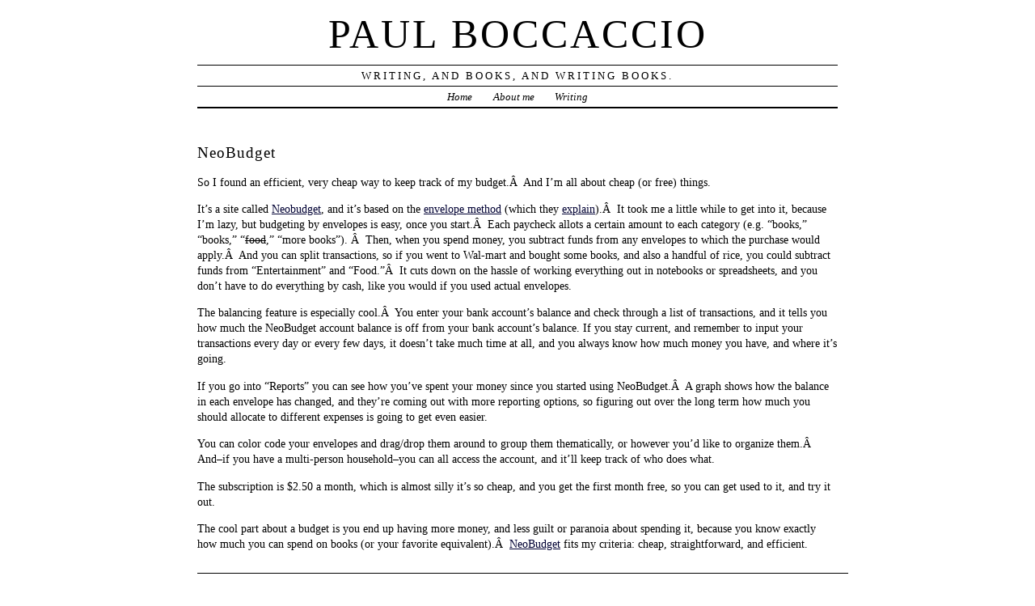

--- FILE ---
content_type: text/html; charset=UTF-8
request_url: http://www.paulboccaccio.com/blog/2008/07/01/neobudget/
body_size: 11536
content:
<!DOCTYPE html PUBLIC "-//W3C//DTD XHTML 1.0 Transitional//EN" "http://www.w3.org/TR/xhtml1/DTD/xhtml1-transitional.dtd">
<html xmlns="http://www.w3.org/1999/xhtml" lang="en-US">
<head profile="http://gmpg.org/xfn/11">
	<title>Paul Boccaccio &rsaquo; NeoBudget</title>
	<meta http-equiv="content-type" content="text/html; charset=UTF-8" />
	<link rel="stylesheet" type="text/css" media="screen,projection" href="http://www.paulboccaccio.com/blog/wp-content/themes/veryplaintxt/style.css" title="veryplaintxt" />
	<link rel="stylesheet" type="text/css" media="print" href="http://www.paulboccaccio.com/blog/wp-content/themes/veryplaintxt/print.css" />
	<link rel="alternate" type="application/rss+xml" href="http://www.paulboccaccio.com/blog/feed/" title="Paul Boccaccio RSS feed" />
	<link rel="alternate" type="application/rss+xml" href="http://www.paulboccaccio.com/blog/comments/feed/" title="Paul Boccaccio comments RSS feed" />
	<link rel="pingback" href="http://www.paulboccaccio.com/blog/xmlrpc.php" />

<meta name='robots' content='max-image-preview:large' />
<link rel="alternate" type="application/rss+xml" title="Paul Boccaccio &raquo; NeoBudget Comments Feed" href="http://www.paulboccaccio.com/blog/2008/07/01/neobudget/feed/" />
<link rel="alternate" title="oEmbed (JSON)" type="application/json+oembed" href="http://www.paulboccaccio.com/blog/wp-json/oembed/1.0/embed?url=http%3A%2F%2Fwww.paulboccaccio.com%2Fblog%2F2008%2F07%2F01%2Fneobudget%2F" />
<link rel="alternate" title="oEmbed (XML)" type="text/xml+oembed" href="http://www.paulboccaccio.com/blog/wp-json/oembed/1.0/embed?url=http%3A%2F%2Fwww.paulboccaccio.com%2Fblog%2F2008%2F07%2F01%2Fneobudget%2F&#038;format=xml" />
<style id='wp-img-auto-sizes-contain-inline-css' type='text/css'>
img:is([sizes=auto i],[sizes^="auto," i]){contain-intrinsic-size:3000px 1500px}
/*# sourceURL=wp-img-auto-sizes-contain-inline-css */
</style>
<style id='wp-emoji-styles-inline-css' type='text/css'>

	img.wp-smiley, img.emoji {
		display: inline !important;
		border: none !important;
		box-shadow: none !important;
		height: 1em !important;
		width: 1em !important;
		margin: 0 0.07em !important;
		vertical-align: -0.1em !important;
		background: none !important;
		padding: 0 !important;
	}
/*# sourceURL=wp-emoji-styles-inline-css */
</style>
<style id='wp-block-library-inline-css' type='text/css'>
:root{--wp-block-synced-color:#7a00df;--wp-block-synced-color--rgb:122,0,223;--wp-bound-block-color:var(--wp-block-synced-color);--wp-editor-canvas-background:#ddd;--wp-admin-theme-color:#007cba;--wp-admin-theme-color--rgb:0,124,186;--wp-admin-theme-color-darker-10:#006ba1;--wp-admin-theme-color-darker-10--rgb:0,107,160.5;--wp-admin-theme-color-darker-20:#005a87;--wp-admin-theme-color-darker-20--rgb:0,90,135;--wp-admin-border-width-focus:2px}@media (min-resolution:192dpi){:root{--wp-admin-border-width-focus:1.5px}}.wp-element-button{cursor:pointer}:root .has-very-light-gray-background-color{background-color:#eee}:root .has-very-dark-gray-background-color{background-color:#313131}:root .has-very-light-gray-color{color:#eee}:root .has-very-dark-gray-color{color:#313131}:root .has-vivid-green-cyan-to-vivid-cyan-blue-gradient-background{background:linear-gradient(135deg,#00d084,#0693e3)}:root .has-purple-crush-gradient-background{background:linear-gradient(135deg,#34e2e4,#4721fb 50%,#ab1dfe)}:root .has-hazy-dawn-gradient-background{background:linear-gradient(135deg,#faaca8,#dad0ec)}:root .has-subdued-olive-gradient-background{background:linear-gradient(135deg,#fafae1,#67a671)}:root .has-atomic-cream-gradient-background{background:linear-gradient(135deg,#fdd79a,#004a59)}:root .has-nightshade-gradient-background{background:linear-gradient(135deg,#330968,#31cdcf)}:root .has-midnight-gradient-background{background:linear-gradient(135deg,#020381,#2874fc)}:root{--wp--preset--font-size--normal:16px;--wp--preset--font-size--huge:42px}.has-regular-font-size{font-size:1em}.has-larger-font-size{font-size:2.625em}.has-normal-font-size{font-size:var(--wp--preset--font-size--normal)}.has-huge-font-size{font-size:var(--wp--preset--font-size--huge)}.has-text-align-center{text-align:center}.has-text-align-left{text-align:left}.has-text-align-right{text-align:right}.has-fit-text{white-space:nowrap!important}#end-resizable-editor-section{display:none}.aligncenter{clear:both}.items-justified-left{justify-content:flex-start}.items-justified-center{justify-content:center}.items-justified-right{justify-content:flex-end}.items-justified-space-between{justify-content:space-between}.screen-reader-text{border:0;clip-path:inset(50%);height:1px;margin:-1px;overflow:hidden;padding:0;position:absolute;width:1px;word-wrap:normal!important}.screen-reader-text:focus{background-color:#ddd;clip-path:none;color:#444;display:block;font-size:1em;height:auto;left:5px;line-height:normal;padding:15px 23px 14px;text-decoration:none;top:5px;width:auto;z-index:100000}html :where(.has-border-color){border-style:solid}html :where([style*=border-top-color]){border-top-style:solid}html :where([style*=border-right-color]){border-right-style:solid}html :where([style*=border-bottom-color]){border-bottom-style:solid}html :where([style*=border-left-color]){border-left-style:solid}html :where([style*=border-width]){border-style:solid}html :where([style*=border-top-width]){border-top-style:solid}html :where([style*=border-right-width]){border-right-style:solid}html :where([style*=border-bottom-width]){border-bottom-style:solid}html :where([style*=border-left-width]){border-left-style:solid}html :where(img[class*=wp-image-]){height:auto;max-width:100%}:where(figure){margin:0 0 1em}html :where(.is-position-sticky){--wp-admin--admin-bar--position-offset:var(--wp-admin--admin-bar--height,0px)}@media screen and (max-width:600px){html :where(.is-position-sticky){--wp-admin--admin-bar--position-offset:0px}}

/*# sourceURL=wp-block-library-inline-css */
</style><style id='global-styles-inline-css' type='text/css'>
:root{--wp--preset--aspect-ratio--square: 1;--wp--preset--aspect-ratio--4-3: 4/3;--wp--preset--aspect-ratio--3-4: 3/4;--wp--preset--aspect-ratio--3-2: 3/2;--wp--preset--aspect-ratio--2-3: 2/3;--wp--preset--aspect-ratio--16-9: 16/9;--wp--preset--aspect-ratio--9-16: 9/16;--wp--preset--color--black: #000000;--wp--preset--color--cyan-bluish-gray: #abb8c3;--wp--preset--color--white: #ffffff;--wp--preset--color--pale-pink: #f78da7;--wp--preset--color--vivid-red: #cf2e2e;--wp--preset--color--luminous-vivid-orange: #ff6900;--wp--preset--color--luminous-vivid-amber: #fcb900;--wp--preset--color--light-green-cyan: #7bdcb5;--wp--preset--color--vivid-green-cyan: #00d084;--wp--preset--color--pale-cyan-blue: #8ed1fc;--wp--preset--color--vivid-cyan-blue: #0693e3;--wp--preset--color--vivid-purple: #9b51e0;--wp--preset--gradient--vivid-cyan-blue-to-vivid-purple: linear-gradient(135deg,rgb(6,147,227) 0%,rgb(155,81,224) 100%);--wp--preset--gradient--light-green-cyan-to-vivid-green-cyan: linear-gradient(135deg,rgb(122,220,180) 0%,rgb(0,208,130) 100%);--wp--preset--gradient--luminous-vivid-amber-to-luminous-vivid-orange: linear-gradient(135deg,rgb(252,185,0) 0%,rgb(255,105,0) 100%);--wp--preset--gradient--luminous-vivid-orange-to-vivid-red: linear-gradient(135deg,rgb(255,105,0) 0%,rgb(207,46,46) 100%);--wp--preset--gradient--very-light-gray-to-cyan-bluish-gray: linear-gradient(135deg,rgb(238,238,238) 0%,rgb(169,184,195) 100%);--wp--preset--gradient--cool-to-warm-spectrum: linear-gradient(135deg,rgb(74,234,220) 0%,rgb(151,120,209) 20%,rgb(207,42,186) 40%,rgb(238,44,130) 60%,rgb(251,105,98) 80%,rgb(254,248,76) 100%);--wp--preset--gradient--blush-light-purple: linear-gradient(135deg,rgb(255,206,236) 0%,rgb(152,150,240) 100%);--wp--preset--gradient--blush-bordeaux: linear-gradient(135deg,rgb(254,205,165) 0%,rgb(254,45,45) 50%,rgb(107,0,62) 100%);--wp--preset--gradient--luminous-dusk: linear-gradient(135deg,rgb(255,203,112) 0%,rgb(199,81,192) 50%,rgb(65,88,208) 100%);--wp--preset--gradient--pale-ocean: linear-gradient(135deg,rgb(255,245,203) 0%,rgb(182,227,212) 50%,rgb(51,167,181) 100%);--wp--preset--gradient--electric-grass: linear-gradient(135deg,rgb(202,248,128) 0%,rgb(113,206,126) 100%);--wp--preset--gradient--midnight: linear-gradient(135deg,rgb(2,3,129) 0%,rgb(40,116,252) 100%);--wp--preset--font-size--small: 13px;--wp--preset--font-size--medium: 20px;--wp--preset--font-size--large: 36px;--wp--preset--font-size--x-large: 42px;--wp--preset--spacing--20: 0.44rem;--wp--preset--spacing--30: 0.67rem;--wp--preset--spacing--40: 1rem;--wp--preset--spacing--50: 1.5rem;--wp--preset--spacing--60: 2.25rem;--wp--preset--spacing--70: 3.38rem;--wp--preset--spacing--80: 5.06rem;--wp--preset--shadow--natural: 6px 6px 9px rgba(0, 0, 0, 0.2);--wp--preset--shadow--deep: 12px 12px 50px rgba(0, 0, 0, 0.4);--wp--preset--shadow--sharp: 6px 6px 0px rgba(0, 0, 0, 0.2);--wp--preset--shadow--outlined: 6px 6px 0px -3px rgb(255, 255, 255), 6px 6px rgb(0, 0, 0);--wp--preset--shadow--crisp: 6px 6px 0px rgb(0, 0, 0);}:where(.is-layout-flex){gap: 0.5em;}:where(.is-layout-grid){gap: 0.5em;}body .is-layout-flex{display: flex;}.is-layout-flex{flex-wrap: wrap;align-items: center;}.is-layout-flex > :is(*, div){margin: 0;}body .is-layout-grid{display: grid;}.is-layout-grid > :is(*, div){margin: 0;}:where(.wp-block-columns.is-layout-flex){gap: 2em;}:where(.wp-block-columns.is-layout-grid){gap: 2em;}:where(.wp-block-post-template.is-layout-flex){gap: 1.25em;}:where(.wp-block-post-template.is-layout-grid){gap: 1.25em;}.has-black-color{color: var(--wp--preset--color--black) !important;}.has-cyan-bluish-gray-color{color: var(--wp--preset--color--cyan-bluish-gray) !important;}.has-white-color{color: var(--wp--preset--color--white) !important;}.has-pale-pink-color{color: var(--wp--preset--color--pale-pink) !important;}.has-vivid-red-color{color: var(--wp--preset--color--vivid-red) !important;}.has-luminous-vivid-orange-color{color: var(--wp--preset--color--luminous-vivid-orange) !important;}.has-luminous-vivid-amber-color{color: var(--wp--preset--color--luminous-vivid-amber) !important;}.has-light-green-cyan-color{color: var(--wp--preset--color--light-green-cyan) !important;}.has-vivid-green-cyan-color{color: var(--wp--preset--color--vivid-green-cyan) !important;}.has-pale-cyan-blue-color{color: var(--wp--preset--color--pale-cyan-blue) !important;}.has-vivid-cyan-blue-color{color: var(--wp--preset--color--vivid-cyan-blue) !important;}.has-vivid-purple-color{color: var(--wp--preset--color--vivid-purple) !important;}.has-black-background-color{background-color: var(--wp--preset--color--black) !important;}.has-cyan-bluish-gray-background-color{background-color: var(--wp--preset--color--cyan-bluish-gray) !important;}.has-white-background-color{background-color: var(--wp--preset--color--white) !important;}.has-pale-pink-background-color{background-color: var(--wp--preset--color--pale-pink) !important;}.has-vivid-red-background-color{background-color: var(--wp--preset--color--vivid-red) !important;}.has-luminous-vivid-orange-background-color{background-color: var(--wp--preset--color--luminous-vivid-orange) !important;}.has-luminous-vivid-amber-background-color{background-color: var(--wp--preset--color--luminous-vivid-amber) !important;}.has-light-green-cyan-background-color{background-color: var(--wp--preset--color--light-green-cyan) !important;}.has-vivid-green-cyan-background-color{background-color: var(--wp--preset--color--vivid-green-cyan) !important;}.has-pale-cyan-blue-background-color{background-color: var(--wp--preset--color--pale-cyan-blue) !important;}.has-vivid-cyan-blue-background-color{background-color: var(--wp--preset--color--vivid-cyan-blue) !important;}.has-vivid-purple-background-color{background-color: var(--wp--preset--color--vivid-purple) !important;}.has-black-border-color{border-color: var(--wp--preset--color--black) !important;}.has-cyan-bluish-gray-border-color{border-color: var(--wp--preset--color--cyan-bluish-gray) !important;}.has-white-border-color{border-color: var(--wp--preset--color--white) !important;}.has-pale-pink-border-color{border-color: var(--wp--preset--color--pale-pink) !important;}.has-vivid-red-border-color{border-color: var(--wp--preset--color--vivid-red) !important;}.has-luminous-vivid-orange-border-color{border-color: var(--wp--preset--color--luminous-vivid-orange) !important;}.has-luminous-vivid-amber-border-color{border-color: var(--wp--preset--color--luminous-vivid-amber) !important;}.has-light-green-cyan-border-color{border-color: var(--wp--preset--color--light-green-cyan) !important;}.has-vivid-green-cyan-border-color{border-color: var(--wp--preset--color--vivid-green-cyan) !important;}.has-pale-cyan-blue-border-color{border-color: var(--wp--preset--color--pale-cyan-blue) !important;}.has-vivid-cyan-blue-border-color{border-color: var(--wp--preset--color--vivid-cyan-blue) !important;}.has-vivid-purple-border-color{border-color: var(--wp--preset--color--vivid-purple) !important;}.has-vivid-cyan-blue-to-vivid-purple-gradient-background{background: var(--wp--preset--gradient--vivid-cyan-blue-to-vivid-purple) !important;}.has-light-green-cyan-to-vivid-green-cyan-gradient-background{background: var(--wp--preset--gradient--light-green-cyan-to-vivid-green-cyan) !important;}.has-luminous-vivid-amber-to-luminous-vivid-orange-gradient-background{background: var(--wp--preset--gradient--luminous-vivid-amber-to-luminous-vivid-orange) !important;}.has-luminous-vivid-orange-to-vivid-red-gradient-background{background: var(--wp--preset--gradient--luminous-vivid-orange-to-vivid-red) !important;}.has-very-light-gray-to-cyan-bluish-gray-gradient-background{background: var(--wp--preset--gradient--very-light-gray-to-cyan-bluish-gray) !important;}.has-cool-to-warm-spectrum-gradient-background{background: var(--wp--preset--gradient--cool-to-warm-spectrum) !important;}.has-blush-light-purple-gradient-background{background: var(--wp--preset--gradient--blush-light-purple) !important;}.has-blush-bordeaux-gradient-background{background: var(--wp--preset--gradient--blush-bordeaux) !important;}.has-luminous-dusk-gradient-background{background: var(--wp--preset--gradient--luminous-dusk) !important;}.has-pale-ocean-gradient-background{background: var(--wp--preset--gradient--pale-ocean) !important;}.has-electric-grass-gradient-background{background: var(--wp--preset--gradient--electric-grass) !important;}.has-midnight-gradient-background{background: var(--wp--preset--gradient--midnight) !important;}.has-small-font-size{font-size: var(--wp--preset--font-size--small) !important;}.has-medium-font-size{font-size: var(--wp--preset--font-size--medium) !important;}.has-large-font-size{font-size: var(--wp--preset--font-size--large) !important;}.has-x-large-font-size{font-size: var(--wp--preset--font-size--x-large) !important;}
/*# sourceURL=global-styles-inline-css */
</style>

<style id='classic-theme-styles-inline-css' type='text/css'>
/*! This file is auto-generated */
.wp-block-button__link{color:#fff;background-color:#32373c;border-radius:9999px;box-shadow:none;text-decoration:none;padding:calc(.667em + 2px) calc(1.333em + 2px);font-size:1.125em}.wp-block-file__button{background:#32373c;color:#fff;text-decoration:none}
/*# sourceURL=/wp-includes/css/classic-themes.min.css */
</style>
<link rel="https://api.w.org/" href="http://www.paulboccaccio.com/blog/wp-json/" /><link rel="alternate" title="JSON" type="application/json" href="http://www.paulboccaccio.com/blog/wp-json/wp/v2/posts/34" /><link rel="EditURI" type="application/rsd+xml" title="RSD" href="http://www.paulboccaccio.com/blog/xmlrpc.php?rsd" />
<meta name="generator" content="WordPress 6.9" />
<link rel="canonical" href="http://www.paulboccaccio.com/blog/2008/07/01/neobudget/" />
<link rel='shortlink' href='http://www.paulboccaccio.com/blog/?p=34' />

<style type="text/css" media="all">
/*<![CDATA[*/
/* CSS inserted by theme options */
body{font-family:;font-size:90%;}
body div#container { float: left; margin: 0 -200px 2em 0; } body div#content { margin: 3em 200px 0 0; } body div.sidebar { float: right; }
body div#content div.hentry{text-align:left;}
body div#content h2,div#content h3,div#content h4,div#content h5,div#content h6{font-family:;}
body div#wrapper{max-width:55em;min-width:35em;width:80%;}
body div.sidebar{text-align:left;}
/*]]>*/
</style>

</head>

<body class="wordpress y2026 m01 d31 h08 single s-y2008 s-m07 s-d01 s-h05 s-category-interesting-nuggets s-author-Paul">
<script type="text/javascript">

  var _gaq = _gaq || [];
  _gaq.push(['_setAccount', 'UA-4656440-1']);
  _gaq.push(['_trackPageview']);

  (function() {
    var ga = document.createElement('script'); ga.type = 'text/javascript'; ga.async = true;
    ga.src = ('https:' == document.location.protocol ? 'https://ssl' : 'http://www') + '.google-analytics.com/ga.js';
    (document.getElementsByTagName('head')[0] || document.getElementsByTagName('body')[0]).appendChild(ga);
  })();

</script>

<div id="wrapper">

	<div id="header">
		<h1 id="blog-title"><a href="http://www.paulboccaccio.com/blog/" title="Paul Boccaccio">Paul Boccaccio</a></h1>
		<div id="blog-description">Writing, and books, and writing books.</div>
	</div><!-- #header -->
	
	<div class="access"><span class="content-access"><a href="#content" title="Skip to content">Skip to content</a></span></div>

<div id="globalnav"><ul id="menu"><li class="page_item_home home-link"><a href="http://www.paulboccaccio.com/blog/" title="Paul Boccaccio" rel="home">Home</a></li><li class="page_item page-item-10"><a href="http://www.paulboccaccio.com/blog/about-me/">About me</a></li><li class="page_item page-item-16016"><a href="http://www.paulboccaccio.com/blog/writing/">Writing</a></li></ul></div>

	<div id="container">
		<div id="content" class="hfeed">


			<div id="post-34" class="hentry p1 post publish author-Paul category-interesting-nuggets y2008 m07 d01 h05">
				<h2 class="entry-title">NeoBudget</h2>
				<div class="entry-content">
<p>So I found an efficient, very cheap way to keep track of my budget.Â  And I&#8217;m all about cheap (or free) things.</p>
<p>It&#8217;s a site called <a href="http://www.neobudget.com/www/index.php">Neobudget</a>, and it&#8217;s based on the <a href="http://www.betterbudgeting.com/articles/money/budgetbuilding101.htm">envelope method</a> (which they <a href="https://www.neobudget.com/www/articles/budget.php">explain</a>).Â  It took me a little while to get into it, because I&#8217;m lazy, but budgeting by envelopes is easy, once you start.Â  Each paycheck allots a certain amount to each category (e.g. &#8220;books,&#8221; &#8220;books,&#8221; &#8220;<span style="text-decoration: line-through;">food</span>,&#8221; &#8220;more books&#8221;). Â  Then, when you spend money, you subtract funds from any envelopes to which the purchase would apply.Â  And you can split transactions, so if you went to Wal-mart and bought some books, and also a handful of rice, you could subtract funds from &#8220;Entertainment&#8221; and &#8220;Food.&#8221;Â  It cuts down on the hassle of working everything out in notebooks or spreadsheets, and you don&#8217;t have to do everything by cash, like you would if you used actual envelopes.</p>
<p>The balancing feature is especially cool.Â  You enter your bank account&#8217;s balance and check through a list of transactions, and it tells you how much the NeoBudget account balance is off from your bank account&#8217;s balance. If you stay current, and remember to input your transactions every day or every few days, it doesn&#8217;t take much time at all, and you always know how much money you have, and where it&#8217;s going.</p>
<p>If you go into &#8220;Reports&#8221; you can see how you&#8217;ve spent your money since you started using NeoBudget.Â  A graph shows how the balance in each envelope has changed, and they&#8217;re coming out with more reporting options, so figuring out over the long term how much you should allocate to different expenses is going to get even easier.</p>
<p>You can color code your envelopes and drag/drop them around to group them thematically, or however you&#8217;d like to organize them.Â  And&#8211;if you have a multi-person household&#8211;you can all access the account, and it&#8217;ll keep track of who does what.</p>
<p>The subscription is $2.50 a month, which is almost silly it&#8217;s so cheap, and you get the first month free, so you can get used to it, and try it out.</p>
<p>The cool part about a budget is you end up having more money, and less guilt or paranoia about spending it, because you know exactly how much you can spend on books (or your favorite equivalent).Â  <a href="https://www.neobudget.com">NeoBudget</a> fits my criteria: cheap, straightforward, and efficient.</p>

				</div>

				<div class="entry-meta">
					This was written by <span class="vcard"><span class="fn n">Paul</span></span>. Posted on <abbr class="published" title="2008-07-01T10:10:21-0400">Tuesday, July 1, 2008, at 10:10 am</abbr>. Filed under <a href="http://www.paulboccaccio.com/blog/category/interesting-nuggets/" rel="category tag">Interesting Nuggets</a>. Tagged <a href="http://www.paulboccaccio.com/blog/tag/budgeting/" rel="tag">budgeting</a>, <a href="http://www.paulboccaccio.com/blog/tag/envelope-method/" rel="tag">envelope method</a>, <a href="http://www.paulboccaccio.com/blog/tag/money/" rel="tag">money</a>, <a href="http://www.paulboccaccio.com/blog/tag/stave-off-poverty/" rel="tag">stave off poverty</a>. Bookmark the <a href="http://www.paulboccaccio.com/blog/2008/07/01/neobudget/" title="Permalink to NeoBudget" rel="bookmark">permalink</a>. Follow comments here with the <a href="http://www.paulboccaccio.com/blog/2008/07/01/neobudget/feed/" title="Comments RSS to NeoBudget" rel="alternate" type="application/rss+xml">RSS feed</a>.					<a href="#respond" title="Post a comment">Post a comment</a> or leave a <a href="http://www.paulboccaccio.com/blog/2008/07/01/neobudget/trackback/" rel="trackback" title="Trackback URL for your post">trackback</a>.
				</div>
			</div><!-- .post -->

<div class="comments">


	<h3 id="respond">Post a Comment</h3>

	<div class="formcontainer">	

		<form id="commentform" action="http://www.paulboccaccio.com/blog/wp-comments-post.php" method="post">


			<div id="comment-notes">Your email is <em>never</em> published nor shared. </div>

			<div class="form-label"><label for="author">Name</label> </div>
			<div class="form-input"><input id="author" name="author" type="text" value="" size="30" maxlength="20" tabindex="3" /></div>

			<div class="form-label"><label for="email">Email</label> </div>
			<div class="form-input"><input id="email" name="email" type="text" value="" size="30" maxlength="50" tabindex="4" /></div>

			<div class="form-label"><label for="url">Website</label></div>
			<div class="form-input"><input id="url" name="url" type="text" value="" size="30" maxlength="50" tabindex="5" /></div>


			<div class="form-label"><label for="comment">Comment</label></div>
			<div class="form-textarea"><textarea id="comment" name="comment" cols="45" rows="8" tabindex="6"></textarea></div>

			<div class="form-submit"><input id="submit" name="submit" type="submit" value="Submit comment" tabindex="7" /><input type="hidden" name="comment_post_ID" value="34" /></div>

<p style="display: none;"><input type="hidden" id="akismet_comment_nonce" name="akismet_comment_nonce" value="8338f225bb" /></p><p style="display: none !important;" class="akismet-fields-container" data-prefix="ak_"><label>&#916;<textarea name="ak_hp_textarea" cols="45" rows="8" maxlength="100"></textarea></label><input type="hidden" id="ak_js_1" name="ak_js" value="62"/><script>document.getElementById( "ak_js_1" ).setAttribute( "value", ( new Date() ).getTime() );</script></p>
		</form>
	</div>


</div>
			<div id="nav-below" class="navigation">
				<div class="nav-previous">&lsaquo; <a href="http://www.paulboccaccio.com/blog/2008/06/19/writer-lists-are-hard-to-make/" rel="prev">Writer lists are hard to make</a></div>
				<div class="nav-next"><a href="http://www.paulboccaccio.com/blog/2008/07/02/busking-with-the-bulls/" rel="next">Busking with the Bulls</a> &rsaquo;</div>
			</div>

		</div><!-- #content .hfeed -->
	</div><!-- #container -->

		<div id="primary" class="sidebar">
			<ul>
<li id="pages-3" class="widget widget_pages"><h3 class='widgettitle'>About</h3>

			<ul>
				<li class="page_item page-item-10"><a href="http://www.paulboccaccio.com/blog/about-me/">About me</a></li>
<li class="page_item page-item-16016"><a href="http://www.paulboccaccio.com/blog/writing/">Writing</a></li>
			</ul>

			</li>
<li id="categories-3" class="widget widget_categories"><h3 class='widgettitle'>Categories</h3>

			<ul>
					<li class="cat-item cat-item-9"><a href="http://www.paulboccaccio.com/blog/category/books/">Books</a>
</li>
	<li class="cat-item cat-item-242"><a href="http://www.paulboccaccio.com/blog/category/bricabrac/">bricabrac</a>
</li>
	<li class="cat-item cat-item-282"><a href="http://www.paulboccaccio.com/blog/category/clarion/">clarion</a>
</li>
	<li class="cat-item cat-item-26"><a href="http://www.paulboccaccio.com/blog/category/interesting-nuggets/">Interesting Nuggets</a>
</li>
	<li class="cat-item cat-item-5"><a href="http://www.paulboccaccio.com/blog/category/movies/">Movies</a>
</li>
	<li class="cat-item cat-item-40"><a href="http://www.paulboccaccio.com/blog/category/music/">Music</a>
</li>
	<li class="cat-item cat-item-352"><a href="http://www.paulboccaccio.com/blog/category/music/proud-valletta-music/">Proud Valletta</a>
</li>
	<li class="cat-item cat-item-384"><a href="http://www.paulboccaccio.com/blog/category/travel/">travel</a>
</li>
	<li class="cat-item cat-item-130"><a href="http://www.paulboccaccio.com/blog/category/twitter/">Twitter</a>
</li>
	<li class="cat-item cat-item-1"><a href="http://www.paulboccaccio.com/blog/category/uncategorized/">Uncategorized</a>
</li>
	<li class="cat-item cat-item-2544"><a href="http://www.paulboccaccio.com/blog/category/writing/">writing</a>
</li>
			</ul>

			</li>
<li id="linkcat-2" class="widget widget_links"><h3 class='widgettitle'>Blogroll</h3>

	<ul class='xoxo blogroll'>
<li><a href="https://inthecircuitofthesun.bandcamp.com/" title="Tofer Moran&#8217;s band, to which I sometimes contribute." target="_blank">In the Circuit of the Sun</a></li>

	</ul>
</li>

<li id="tag_cloud-3" class="widget widget_tag_cloud"><h3 class='widgettitle'>Tags</h3>
<div class="tagcloud"><a href="http://www.paulboccaccio.com/blog/tag/always-borges/" class="tag-cloud-link tag-link-436 tag-link-position-1" style="font-size: 11.307086614173pt;" aria-label="always borges (5 items)">always borges</a>
<a href="http://www.paulboccaccio.com/blog/tag/atemporality/" class="tag-cloud-link tag-link-420 tag-link-position-2" style="font-size: 9.3228346456693pt;" aria-label="atemporality (3 items)">atemporality</a>
<a href="http://www.paulboccaccio.com/blog/tag/books/" class="tag-cloud-link tag-link-2542 tag-link-position-3" style="font-size: 9.3228346456693pt;" aria-label="Books (3 items)">Books</a>
<a href="http://www.paulboccaccio.com/blog/tag/borges/" class="tag-cloud-link tag-link-2558 tag-link-position-4" style="font-size: 14.173228346457pt;" aria-label="borges (10 items)">borges</a>
<a href="http://www.paulboccaccio.com/blog/tag/childrens-books/" class="tag-cloud-link tag-link-17 tag-link-position-5" style="font-size: 9.3228346456693pt;" aria-label="childrens&#039; books (3 items)">childrens&#039; books</a>
<a href="http://www.paulboccaccio.com/blog/tag/clarion/" class="tag-cloud-link tag-link-2556 tag-link-position-6" style="font-size: 9.3228346456693pt;" aria-label="clarion (3 items)">clarion</a>
<a href="http://www.paulboccaccio.com/blog/tag/classics/" class="tag-cloud-link tag-link-35 tag-link-position-7" style="font-size: 11.307086614173pt;" aria-label="classics (5 items)">classics</a>
<a href="http://www.paulboccaccio.com/blog/tag/comics/" class="tag-cloud-link tag-link-2543 tag-link-position-8" style="font-size: 12.07874015748pt;" aria-label="comics (6 items)">comics</a>
<a href="http://www.paulboccaccio.com/blog/tag/criticism/" class="tag-cloud-link tag-link-99 tag-link-position-9" style="font-size: 11.307086614173pt;" aria-label="criticism (5 items)">criticism</a>
<a href="http://www.paulboccaccio.com/blog/tag/dinesen/" class="tag-cloud-link tag-link-2703 tag-link-position-10" style="font-size: 9.3228346456693pt;" aria-label="dinesen (3 items)">dinesen</a>
<a href="http://www.paulboccaccio.com/blog/tag/dostoevsky/" class="tag-cloud-link tag-link-486 tag-link-position-11" style="font-size: 9.3228346456693pt;" aria-label="dostoevsky (3 items)">dostoevsky</a>
<a href="http://www.paulboccaccio.com/blog/tag/excellent-prose/" class="tag-cloud-link tag-link-141 tag-link-position-12" style="font-size: 9.3228346456693pt;" aria-label="excellent prose (3 items)">excellent prose</a>
<a href="http://www.paulboccaccio.com/blog/tag/fantasy/" class="tag-cloud-link tag-link-55 tag-link-position-13" style="font-size: 12.07874015748pt;" aria-label="fantasy (6 items)">fantasy</a>
<a href="http://www.paulboccaccio.com/blog/tag/french/" class="tag-cloud-link tag-link-344 tag-link-position-14" style="font-size: 10.425196850394pt;" aria-label="french (4 items)">french</a>
<a href="http://www.paulboccaccio.com/blog/tag/history/" class="tag-cloud-link tag-link-482 tag-link-position-15" style="font-size: 9.3228346456693pt;" aria-label="history (3 items)">history</a>
<a href="http://www.paulboccaccio.com/blog/tag/inspiration/" class="tag-cloud-link tag-link-80 tag-link-position-16" style="font-size: 10.425196850394pt;" aria-label="inspiration (4 items)">inspiration</a>
<a href="http://www.paulboccaccio.com/blog/tag/landscape-portrait/" class="tag-cloud-link tag-link-431 tag-link-position-17" style="font-size: 10.425196850394pt;" aria-label="landscape portrait (4 items)">landscape portrait</a>
<a href="http://www.paulboccaccio.com/blog/tag/magic/" class="tag-cloud-link tag-link-8 tag-link-position-18" style="font-size: 8pt;" aria-label="magic (2 items)">magic</a>
<a href="http://www.paulboccaccio.com/blog/tag/memory/" class="tag-cloud-link tag-link-2815 tag-link-position-19" style="font-size: 9.3228346456693pt;" aria-label="memory (3 items)">memory</a>
<a href="http://www.paulboccaccio.com/blog/tag/mixes/" class="tag-cloud-link tag-link-241 tag-link-position-20" style="font-size: 9.3228346456693pt;" aria-label="mixes (3 items)">mixes</a>
<a href="http://www.paulboccaccio.com/blog/tag/miyazaki/" class="tag-cloud-link tag-link-1252 tag-link-position-21" style="font-size: 10.425196850394pt;" aria-label="miyazaki (4 items)">miyazaki</a>
<a href="http://www.paulboccaccio.com/blog/tag/money/" class="tag-cloud-link tag-link-36 tag-link-position-22" style="font-size: 8pt;" aria-label="money (2 items)">money</a>
<a href="http://www.paulboccaccio.com/blog/tag/neil-gaiman/" class="tag-cloud-link tag-link-10 tag-link-position-23" style="font-size: 8pt;" aria-label="neil gaiman (2 items)">neil gaiman</a>
<a href="http://www.paulboccaccio.com/blog/tag/nonfiction/" class="tag-cloud-link tag-link-62 tag-link-position-24" style="font-size: 9.3228346456693pt;" aria-label="nonfiction (3 items)">nonfiction</a>
<a href="http://www.paulboccaccio.com/blog/tag/philosophy/" class="tag-cloud-link tag-link-2559 tag-link-position-25" style="font-size: 10.425196850394pt;" aria-label="philosophy (4 items)">philosophy</a>
<a href="http://www.paulboccaccio.com/blog/tag/poet-physician/" class="tag-cloud-link tag-link-497 tag-link-position-26" style="font-size: 9.3228346456693pt;" aria-label="poet-physician (3 items)">poet-physician</a>
<a href="http://www.paulboccaccio.com/blog/tag/poetry/" class="tag-cloud-link tag-link-2549 tag-link-position-27" style="font-size: 22pt;" aria-label="poetry (55 items)">poetry</a>
<a href="http://www.paulboccaccio.com/blog/tag/politics/" class="tag-cloud-link tag-link-47 tag-link-position-28" style="font-size: 9.3228346456693pt;" aria-label="politics (3 items)">politics</a>
<a href="http://www.paulboccaccio.com/blog/tag/quotes/" class="tag-cloud-link tag-link-296 tag-link-position-29" style="font-size: 17.92125984252pt;" aria-label="quotes (23 items)">quotes</a>
<a href="http://www.paulboccaccio.com/blog/tag/reading/" class="tag-cloud-link tag-link-27 tag-link-position-30" style="font-size: 10.425196850394pt;" aria-label="reading (4 items)">reading</a>
<a href="http://www.paulboccaccio.com/blog/tag/russia/" class="tag-cloud-link tag-link-71 tag-link-position-31" style="font-size: 12.629921259843pt;" aria-label="Russia (7 items)">Russia</a>
<a href="http://www.paulboccaccio.com/blog/tag/science/" class="tag-cloud-link tag-link-333 tag-link-position-32" style="font-size: 11.307086614173pt;" aria-label="SCIENCE (5 items)">SCIENCE</a>
<a href="http://www.paulboccaccio.com/blog/tag/sf/" class="tag-cloud-link tag-link-2546 tag-link-position-33" style="font-size: 15.385826771654pt;" aria-label="sf (13 items)">sf</a>
<a href="http://www.paulboccaccio.com/blog/tag/shakespeare/" class="tag-cloud-link tag-link-110 tag-link-position-34" style="font-size: 11.307086614173pt;" aria-label="shakespeare (5 items)">shakespeare</a>
<a href="http://www.paulboccaccio.com/blog/tag/short-stories/" class="tag-cloud-link tag-link-44 tag-link-position-35" style="font-size: 14.614173228346pt;" aria-label="short stories (11 items)">short stories</a>
<a href="http://www.paulboccaccio.com/blog/tag/theater/" class="tag-cloud-link tag-link-562 tag-link-position-36" style="font-size: 9.3228346456693pt;" aria-label="theater (3 items)">theater</a>
<a href="http://www.paulboccaccio.com/blog/tag/the-way-beauty-works/" class="tag-cloud-link tag-link-507 tag-link-position-37" style="font-size: 9.3228346456693pt;" aria-label="the way beauty works (3 items)">the way beauty works</a>
<a href="http://www.paulboccaccio.com/blog/tag/this-life-is-the-only-life/" class="tag-cloud-link tag-link-208 tag-link-position-38" style="font-size: 10.425196850394pt;" aria-label="this life is the only life (4 items)">this life is the only life</a>
<a href="http://www.paulboccaccio.com/blog/tag/time/" class="tag-cloud-link tag-link-874 tag-link-position-39" style="font-size: 10.425196850394pt;" aria-label="time (4 items)">time</a>
<a href="http://www.paulboccaccio.com/blog/tag/tom-waits/" class="tag-cloud-link tag-link-200 tag-link-position-40" style="font-size: 9.3228346456693pt;" aria-label="tom waits (3 items)">tom waits</a>
<a href="http://www.paulboccaccio.com/blog/tag/words/" class="tag-cloud-link tag-link-538 tag-link-position-41" style="font-size: 10.425196850394pt;" aria-label="words (4 items)">words</a>
<a href="http://www.paulboccaccio.com/blog/tag/words-words-words/" class="tag-cloud-link tag-link-1848 tag-link-position-42" style="font-size: 10.425196850394pt;" aria-label="words words words (4 items)">words words words</a>
<a href="http://www.paulboccaccio.com/blog/tag/writers/" class="tag-cloud-link tag-link-28 tag-link-position-43" style="font-size: 8pt;" aria-label="writers (2 items)">writers</a>
<a href="http://www.paulboccaccio.com/blog/tag/writing/" class="tag-cloud-link tag-link-2545 tag-link-position-44" style="font-size: 15.716535433071pt;" aria-label="writing (14 items)">writing</a>
<a href="http://www.paulboccaccio.com/blog/tag/zen/" class="tag-cloud-link tag-link-475 tag-link-position-45" style="font-size: 9.3228346456693pt;" aria-label="zen (3 items)">zen</a></div>
</li>
<li id="archives-4" class="widget widget_archive"><h3 class='widgettitle'>Archives</h3>
		<label class="screen-reader-text" for="archives-dropdown-4">Archives</label>
		<select id="archives-dropdown-4" name="archive-dropdown">
			
			<option value="">Select Month</option>
				<option value='http://www.paulboccaccio.com/blog/2018/05/'> May 2018 </option>
	<option value='http://www.paulboccaccio.com/blog/2017/08/'> August 2017 </option>
	<option value='http://www.paulboccaccio.com/blog/2017/07/'> July 2017 </option>
	<option value='http://www.paulboccaccio.com/blog/2017/01/'> January 2017 </option>
	<option value='http://www.paulboccaccio.com/blog/2016/12/'> December 2016 </option>
	<option value='http://www.paulboccaccio.com/blog/2016/11/'> November 2016 </option>
	<option value='http://www.paulboccaccio.com/blog/2016/10/'> October 2016 </option>
	<option value='http://www.paulboccaccio.com/blog/2016/09/'> September 2016 </option>
	<option value='http://www.paulboccaccio.com/blog/2016/08/'> August 2016 </option>
	<option value='http://www.paulboccaccio.com/blog/2016/07/'> July 2016 </option>
	<option value='http://www.paulboccaccio.com/blog/2016/06/'> June 2016 </option>
	<option value='http://www.paulboccaccio.com/blog/2016/05/'> May 2016 </option>
	<option value='http://www.paulboccaccio.com/blog/2016/04/'> April 2016 </option>
	<option value='http://www.paulboccaccio.com/blog/2016/03/'> March 2016 </option>
	<option value='http://www.paulboccaccio.com/blog/2016/02/'> February 2016 </option>
	<option value='http://www.paulboccaccio.com/blog/2016/01/'> January 2016 </option>
	<option value='http://www.paulboccaccio.com/blog/2015/12/'> December 2015 </option>
	<option value='http://www.paulboccaccio.com/blog/2015/11/'> November 2015 </option>
	<option value='http://www.paulboccaccio.com/blog/2015/10/'> October 2015 </option>
	<option value='http://www.paulboccaccio.com/blog/2015/09/'> September 2015 </option>
	<option value='http://www.paulboccaccio.com/blog/2015/08/'> August 2015 </option>
	<option value='http://www.paulboccaccio.com/blog/2015/07/'> July 2015 </option>
	<option value='http://www.paulboccaccio.com/blog/2015/04/'> April 2015 </option>
	<option value='http://www.paulboccaccio.com/blog/2015/03/'> March 2015 </option>
	<option value='http://www.paulboccaccio.com/blog/2015/02/'> February 2015 </option>
	<option value='http://www.paulboccaccio.com/blog/2015/01/'> January 2015 </option>
	<option value='http://www.paulboccaccio.com/blog/2014/12/'> December 2014 </option>
	<option value='http://www.paulboccaccio.com/blog/2014/11/'> November 2014 </option>
	<option value='http://www.paulboccaccio.com/blog/2014/10/'> October 2014 </option>
	<option value='http://www.paulboccaccio.com/blog/2014/09/'> September 2014 </option>
	<option value='http://www.paulboccaccio.com/blog/2014/08/'> August 2014 </option>
	<option value='http://www.paulboccaccio.com/blog/2014/07/'> July 2014 </option>
	<option value='http://www.paulboccaccio.com/blog/2014/06/'> June 2014 </option>
	<option value='http://www.paulboccaccio.com/blog/2014/05/'> May 2014 </option>
	<option value='http://www.paulboccaccio.com/blog/2014/04/'> April 2014 </option>
	<option value='http://www.paulboccaccio.com/blog/2014/03/'> March 2014 </option>
	<option value='http://www.paulboccaccio.com/blog/2014/02/'> February 2014 </option>
	<option value='http://www.paulboccaccio.com/blog/2014/01/'> January 2014 </option>
	<option value='http://www.paulboccaccio.com/blog/2013/12/'> December 2013 </option>
	<option value='http://www.paulboccaccio.com/blog/2013/11/'> November 2013 </option>
	<option value='http://www.paulboccaccio.com/blog/2013/10/'> October 2013 </option>
	<option value='http://www.paulboccaccio.com/blog/2013/09/'> September 2013 </option>
	<option value='http://www.paulboccaccio.com/blog/2013/08/'> August 2013 </option>
	<option value='http://www.paulboccaccio.com/blog/2013/07/'> July 2013 </option>
	<option value='http://www.paulboccaccio.com/blog/2013/06/'> June 2013 </option>
	<option value='http://www.paulboccaccio.com/blog/2013/05/'> May 2013 </option>
	<option value='http://www.paulboccaccio.com/blog/2013/04/'> April 2013 </option>
	<option value='http://www.paulboccaccio.com/blog/2013/03/'> March 2013 </option>
	<option value='http://www.paulboccaccio.com/blog/2013/02/'> February 2013 </option>
	<option value='http://www.paulboccaccio.com/blog/2013/01/'> January 2013 </option>
	<option value='http://www.paulboccaccio.com/blog/2012/12/'> December 2012 </option>
	<option value='http://www.paulboccaccio.com/blog/2012/11/'> November 2012 </option>
	<option value='http://www.paulboccaccio.com/blog/2012/10/'> October 2012 </option>
	<option value='http://www.paulboccaccio.com/blog/2012/09/'> September 2012 </option>
	<option value='http://www.paulboccaccio.com/blog/2012/08/'> August 2012 </option>
	<option value='http://www.paulboccaccio.com/blog/2012/07/'> July 2012 </option>
	<option value='http://www.paulboccaccio.com/blog/2012/06/'> June 2012 </option>
	<option value='http://www.paulboccaccio.com/blog/2012/05/'> May 2012 </option>
	<option value='http://www.paulboccaccio.com/blog/2012/04/'> April 2012 </option>
	<option value='http://www.paulboccaccio.com/blog/2012/03/'> March 2012 </option>
	<option value='http://www.paulboccaccio.com/blog/2012/02/'> February 2012 </option>
	<option value='http://www.paulboccaccio.com/blog/2012/01/'> January 2012 </option>
	<option value='http://www.paulboccaccio.com/blog/2011/12/'> December 2011 </option>
	<option value='http://www.paulboccaccio.com/blog/2011/11/'> November 2011 </option>
	<option value='http://www.paulboccaccio.com/blog/2011/10/'> October 2011 </option>
	<option value='http://www.paulboccaccio.com/blog/2011/09/'> September 2011 </option>
	<option value='http://www.paulboccaccio.com/blog/2011/08/'> August 2011 </option>
	<option value='http://www.paulboccaccio.com/blog/2011/07/'> July 2011 </option>
	<option value='http://www.paulboccaccio.com/blog/2011/06/'> June 2011 </option>
	<option value='http://www.paulboccaccio.com/blog/2011/05/'> May 2011 </option>
	<option value='http://www.paulboccaccio.com/blog/2011/04/'> April 2011 </option>
	<option value='http://www.paulboccaccio.com/blog/2011/03/'> March 2011 </option>
	<option value='http://www.paulboccaccio.com/blog/2011/02/'> February 2011 </option>
	<option value='http://www.paulboccaccio.com/blog/2011/01/'> January 2011 </option>
	<option value='http://www.paulboccaccio.com/blog/2010/12/'> December 2010 </option>
	<option value='http://www.paulboccaccio.com/blog/2010/11/'> November 2010 </option>
	<option value='http://www.paulboccaccio.com/blog/2010/10/'> October 2010 </option>
	<option value='http://www.paulboccaccio.com/blog/2010/09/'> September 2010 </option>
	<option value='http://www.paulboccaccio.com/blog/2010/08/'> August 2010 </option>
	<option value='http://www.paulboccaccio.com/blog/2010/07/'> July 2010 </option>
	<option value='http://www.paulboccaccio.com/blog/2010/06/'> June 2010 </option>
	<option value='http://www.paulboccaccio.com/blog/2010/05/'> May 2010 </option>
	<option value='http://www.paulboccaccio.com/blog/2010/04/'> April 2010 </option>
	<option value='http://www.paulboccaccio.com/blog/2010/03/'> March 2010 </option>
	<option value='http://www.paulboccaccio.com/blog/2010/02/'> February 2010 </option>
	<option value='http://www.paulboccaccio.com/blog/2010/01/'> January 2010 </option>
	<option value='http://www.paulboccaccio.com/blog/2009/12/'> December 2009 </option>
	<option value='http://www.paulboccaccio.com/blog/2009/11/'> November 2009 </option>
	<option value='http://www.paulboccaccio.com/blog/2009/10/'> October 2009 </option>
	<option value='http://www.paulboccaccio.com/blog/2009/09/'> September 2009 </option>
	<option value='http://www.paulboccaccio.com/blog/2009/08/'> August 2009 </option>
	<option value='http://www.paulboccaccio.com/blog/2009/07/'> July 2009 </option>
	<option value='http://www.paulboccaccio.com/blog/2009/06/'> June 2009 </option>
	<option value='http://www.paulboccaccio.com/blog/2009/05/'> May 2009 </option>
	<option value='http://www.paulboccaccio.com/blog/2009/04/'> April 2009 </option>
	<option value='http://www.paulboccaccio.com/blog/2009/03/'> March 2009 </option>
	<option value='http://www.paulboccaccio.com/blog/2009/02/'> February 2009 </option>
	<option value='http://www.paulboccaccio.com/blog/2009/01/'> January 2009 </option>
	<option value='http://www.paulboccaccio.com/blog/2008/12/'> December 2008 </option>
	<option value='http://www.paulboccaccio.com/blog/2008/11/'> November 2008 </option>
	<option value='http://www.paulboccaccio.com/blog/2008/10/'> October 2008 </option>
	<option value='http://www.paulboccaccio.com/blog/2008/09/'> September 2008 </option>
	<option value='http://www.paulboccaccio.com/blog/2008/08/'> August 2008 </option>
	<option value='http://www.paulboccaccio.com/blog/2008/07/'> July 2008 </option>
	<option value='http://www.paulboccaccio.com/blog/2008/06/'> June 2008 </option>

		</select>

			<script type="text/javascript">
/* <![CDATA[ */

( ( dropdownId ) => {
	const dropdown = document.getElementById( dropdownId );
	function onSelectChange() {
		setTimeout( () => {
			if ( 'escape' === dropdown.dataset.lastkey ) {
				return;
			}
			if ( dropdown.value ) {
				document.location.href = dropdown.value;
			}
		}, 250 );
	}
	function onKeyUp( event ) {
		if ( 'Escape' === event.key ) {
			dropdown.dataset.lastkey = 'escape';
		} else {
			delete dropdown.dataset.lastkey;
		}
	}
	function onClick() {
		delete dropdown.dataset.lastkey;
	}
	dropdown.addEventListener( 'keyup', onKeyUp );
	dropdown.addEventListener( 'click', onClick );
	dropdown.addEventListener( 'change', onSelectChange );
})( "archives-dropdown-4" );

//# sourceURL=WP_Widget_Archives%3A%3Awidget
/* ]]> */
</script>
</li>

			</ul>
		</div><!-- #primary .sidebar -->	<div id="footer">
		<span id="copyright">&copy; 2026 <span class="vcard"><a class="url fn n" href=""><span class="given-name"></span> <span class="family-name"></span></a></span></span>
		<span class="meta-sep">&para;</span>
		<span id="generator-link">Thanks, <a href="http://wordpress.org/" title="WordPress">WordPress</a>.</span>
		<span class="meta-sep">&para;</span>
		<span id="theme-link"><a href="http://www.plaintxt.org/themes/veryplaintxt/" title="veryplaintxt theme for WordPress" rel="follow designer">veryplaintxt</a> theme by <span class="vcard"><a class="url fn n" href="http://scottwallick.com/" title="scottwallick.com" rel="follow designer"><span class="given-name">Scott</span><span class="additional-name"> Allan</span><span class="family-name"> Wallick</span></a></span>.</span>
		<span class="meta-sep">&para;</span>
		<span id="web-standards">It's nice <a href="http://validator.w3.org/check/referer" title="Valid XHTML">XHTML</a> &amp; <a href="http://jigsaw.w3.org/css-validator/validator?profile=css2&amp;warning=2&amp;uri=http://www.paulboccaccio.com/blog/wp-content/themes/veryplaintxt/style.css" title="Valid CSS">CSS</a>.</span>
	</div><!-- #footer -->

<script type="speculationrules">
{"prefetch":[{"source":"document","where":{"and":[{"href_matches":"/blog/*"},{"not":{"href_matches":["/blog/wp-*.php","/blog/wp-admin/*","/blog/wp-content/uploads/*","/blog/wp-content/*","/blog/wp-content/plugins/*","/blog/wp-content/themes/veryplaintxt/*","/blog/*\\?(.+)"]}},{"not":{"selector_matches":"a[rel~=\"nofollow\"]"}},{"not":{"selector_matches":".no-prefetch, .no-prefetch a"}}]},"eagerness":"conservative"}]}
</script>
<script defer type="text/javascript" src="http://www.paulboccaccio.com/blog/wp-content/plugins/akismet/_inc/akismet-frontend.js?ver=1765335122" id="akismet-frontend-js"></script>
<script id="wp-emoji-settings" type="application/json">
{"baseUrl":"https://s.w.org/images/core/emoji/17.0.2/72x72/","ext":".png","svgUrl":"https://s.w.org/images/core/emoji/17.0.2/svg/","svgExt":".svg","source":{"concatemoji":"http://www.paulboccaccio.com/blog/wp-includes/js/wp-emoji-release.min.js?ver=6.9"}}
</script>
<script type="module">
/* <![CDATA[ */
/*! This file is auto-generated */
const a=JSON.parse(document.getElementById("wp-emoji-settings").textContent),o=(window._wpemojiSettings=a,"wpEmojiSettingsSupports"),s=["flag","emoji"];function i(e){try{var t={supportTests:e,timestamp:(new Date).valueOf()};sessionStorage.setItem(o,JSON.stringify(t))}catch(e){}}function c(e,t,n){e.clearRect(0,0,e.canvas.width,e.canvas.height),e.fillText(t,0,0);t=new Uint32Array(e.getImageData(0,0,e.canvas.width,e.canvas.height).data);e.clearRect(0,0,e.canvas.width,e.canvas.height),e.fillText(n,0,0);const a=new Uint32Array(e.getImageData(0,0,e.canvas.width,e.canvas.height).data);return t.every((e,t)=>e===a[t])}function p(e,t){e.clearRect(0,0,e.canvas.width,e.canvas.height),e.fillText(t,0,0);var n=e.getImageData(16,16,1,1);for(let e=0;e<n.data.length;e++)if(0!==n.data[e])return!1;return!0}function u(e,t,n,a){switch(t){case"flag":return n(e,"\ud83c\udff3\ufe0f\u200d\u26a7\ufe0f","\ud83c\udff3\ufe0f\u200b\u26a7\ufe0f")?!1:!n(e,"\ud83c\udde8\ud83c\uddf6","\ud83c\udde8\u200b\ud83c\uddf6")&&!n(e,"\ud83c\udff4\udb40\udc67\udb40\udc62\udb40\udc65\udb40\udc6e\udb40\udc67\udb40\udc7f","\ud83c\udff4\u200b\udb40\udc67\u200b\udb40\udc62\u200b\udb40\udc65\u200b\udb40\udc6e\u200b\udb40\udc67\u200b\udb40\udc7f");case"emoji":return!a(e,"\ud83e\u1fac8")}return!1}function f(e,t,n,a){let r;const o=(r="undefined"!=typeof WorkerGlobalScope&&self instanceof WorkerGlobalScope?new OffscreenCanvas(300,150):document.createElement("canvas")).getContext("2d",{willReadFrequently:!0}),s=(o.textBaseline="top",o.font="600 32px Arial",{});return e.forEach(e=>{s[e]=t(o,e,n,a)}),s}function r(e){var t=document.createElement("script");t.src=e,t.defer=!0,document.head.appendChild(t)}a.supports={everything:!0,everythingExceptFlag:!0},new Promise(t=>{let n=function(){try{var e=JSON.parse(sessionStorage.getItem(o));if("object"==typeof e&&"number"==typeof e.timestamp&&(new Date).valueOf()<e.timestamp+604800&&"object"==typeof e.supportTests)return e.supportTests}catch(e){}return null}();if(!n){if("undefined"!=typeof Worker&&"undefined"!=typeof OffscreenCanvas&&"undefined"!=typeof URL&&URL.createObjectURL&&"undefined"!=typeof Blob)try{var e="postMessage("+f.toString()+"("+[JSON.stringify(s),u.toString(),c.toString(),p.toString()].join(",")+"));",a=new Blob([e],{type:"text/javascript"});const r=new Worker(URL.createObjectURL(a),{name:"wpTestEmojiSupports"});return void(r.onmessage=e=>{i(n=e.data),r.terminate(),t(n)})}catch(e){}i(n=f(s,u,c,p))}t(n)}).then(e=>{for(const n in e)a.supports[n]=e[n],a.supports.everything=a.supports.everything&&a.supports[n],"flag"!==n&&(a.supports.everythingExceptFlag=a.supports.everythingExceptFlag&&a.supports[n]);var t;a.supports.everythingExceptFlag=a.supports.everythingExceptFlag&&!a.supports.flag,a.supports.everything||((t=a.source||{}).concatemoji?r(t.concatemoji):t.wpemoji&&t.twemoji&&(r(t.twemoji),r(t.wpemoji)))});
//# sourceURL=http://www.paulboccaccio.com/blog/wp-includes/js/wp-emoji-loader.min.js
/* ]]> */
</script>

</div><!-- #wrapper -->

</body><!-- end transmission -->
</html><!-- WP Super Cache is installed but broken. The path to wp-cache-phase1.php in wp-content/advanced-cache.php must be fixed! -->